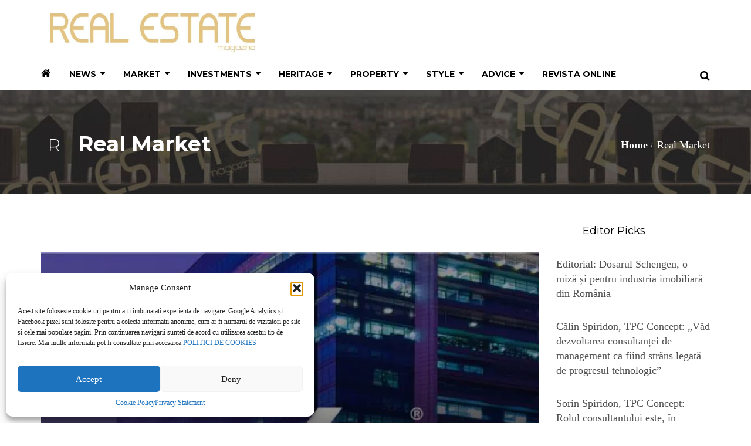

--- FILE ---
content_type: text/css
request_url: https://realestatemagazine.ro/wp-content/uploads/hummingbird-assets/3bfc64fc943d84adb6ee780b77fd7932.css
body_size: 22119
content:
/**handles:suppamenu_custom_style_primary**/
.primary .suppa_holder{height:52px!important}.primary.suppaMenu_wrap{height:52px!important;z-index:9999}.primary.suppaMenu_wrap_wide_layout{background-color:#fff;border-top:0 solid;border-left:0 solid;background-image:-webkit-linear-gradient(top,transparent,transparent);background-image:-moz-linear-gradient(top,transparent,transparent);background-image:-o-linear-gradient(top,transparent,transparent);background-image:-ms-linear-gradient(top,transparent,transparent);background-image:linear-gradient(top,transparent,transparent)}.primary .suppaMenu{width:100%;z-index:9999;height:52px!important;background-color:#fff;border-top:0 solid;border-right:0px solid;border-bottom:0 solid;border-left:0 solid;background-image:-webkit-linear-gradient(top,transparent,transparent);background-image:-moz-linear-gradient(top,transparent,transparent);background-image:-o-linear-gradient(top,transparent,transparent);background-image:-ms-linear-gradient(top,transparent,transparent);background-image:linear-gradient(top,transparent,transparent);-moz-box-shadow:0 0;-webkit-box-shadow:0 0;box-shadow:0 0;-webkit-border-radius:0px 0px 0px 0px;-moz-border-radius:0 0 0 0;border-radius:0 0 0 0}.primary .suppa_menu_logo.logo_left_menu_right{height:52px!important;border-right:1px solid transparent!important}.primary .suppa_menu_logo.logo_right_menu_left{height:52px!important;border-left:1px solid transparent!important}.primary .suppa_menu_logo.logo_top_center,.primary .suppa_menu_logo.logo_top_left,.primary .suppa_menu_logo.logo_top_right{width:100%}.primary .logo_top_center,.primary .logo_top_left,.primary .logo_top_right{background-color:transparent;border-top:0 solid #111;border-right:0px solid #111;border-bottom:0 solid #111;border-left:0 solid #111;background-image:-webkit-linear-gradient(top,transparent,transparent);background-image:-moz-linear-gradient(top,transparent,transparent);background-image:-o-linear-gradient(top,transparent,transparent);background-image:-ms-linear-gradient(top,transparent,transparent);background-image:linear-gradient(top,transparent,transparent);-moz-box-shadow:0 0 0 0 rgba(0,0,0,.2);-webkit-box-shadow:0 0 0 0 rgba(0,0,0,.2);box-shadow:0 0 0 0 rgba(0,0,0,.2);-webkit-border-radius:0px 0px 0px 0px;-moz-border-radius:0 0 0 0;border-radius:0 0 0 0}.primary .suppa_menu_logo img{padding-top:0!important;padding-bottom:0!important;padding-right:0!important;padding-left:0!important}.primary .suppa_rwd_logo img{padding-top:0!important;padding-bottom:0!important;padding-right:0!important;padding-left:0!important}.primary .suppa_top_level_link{height:52px!important;color:#000}.primary .suppa_top_level_link .suppa_item_title{font-size:14px!important;font-family:Montserrat!important;font-style:normal;color:#000;padding-top:15px}.primary .suppa_menu{height:52px!important}.primary .suppa_menu_dropdown .suppa_top_level_link,.primary .suppa_menu_html .suppa_top_level_link,.primary .suppa_menu_links .suppa_top_level_link,.primary .suppa_menu_linksTwo .suppa_top_level_link,.primary .suppa_menu_mega_posts .suppa_top_level_link,.primary .suppa_menu_posts .suppa_top_level_link{padding-left:15px;padding-right:15px;border-color:transparent}.primary .suppa_menu .suppa_top_level_link.suppa_top_links_has_arrow{padding-right:30px}.primary .suppa_top_level_link .suppa_item_desc{font-size:12px!important;font-family:Arial,sans-serif!important;font-style:normal;color:#c9c9c9;padding-top:5px!important}.primary .suppa_menu:hover .suppa_top_level_link .suppa_item_desc{color:#fff}.primary .suppa_menu:hover .suppa_top_level_link{background-color:#fff}.primary .suppa_menu.suppa_menu_class_hover .suppa_top_level_link{background-color:#fff}.primary .suppa_menu.suppa_menu_class_hover .suppa_top_level_link .suppa_item_desc{color:#fff}.primary .suppa_menu .suppa_menu_position_left,.primary .suppa_menu .suppa_top_level_link.suppa_menu_position_left{border-right:1px solid transparent}.primary .suppa_menu .suppa_menu_position_right,.primary .suppa_menu .suppa_top_level_link.suppa_menu_position_right{border-left:1px solid transparent}.primary .suppa_top_level_link .ctf_suppa_fa_box_top_arrow{font-size:14px!important;top:17px!important;right:15px!important;color:#000}.primary .suppa_menu .suppa_top_level_link.current-menu-ancestor,.primary .suppa_menu .suppa_top_level_link.current-menu-item{background-color:#fff}.primary .suppa_menu .suppa_top_level_link .ctf_suppa_fa_box{color:#000}.primary .suppa_menu .suppa_top_level_link .ctf_suppa_fa_box{font-size:20px!important;margin-top:16px!important;padding-right:10px!important}.primary .suppa_menu .suppa_top_level_link .suppa_upload_img{width:20px!important;height:20px!important;margin-top:16px!important;padding-right:10px!important}.primary .suppa_submenu{top:52px!important;background-color:#e9eaed;border-top:0 solid;border-right:0 solid;border-bottom:0 solid;border-left:0 solid;background-image:-webkit-linear-gradient(top,transparent,transparent);background-image:-moz-linear-gradient(top,transparent,transparent);background-image:-o-linear-gradient(top,transparent,transparent);background-image:-ms-linear-gradient(top,transparent,transparent);background-image:linear-gradient(top,transparent,transparent);-moz-box-shadow:0 0;-webkit-box-shadow:0 0;box-shadow:0 0;-webkit-border-radius:0px 0px;-moz-border-radius:0 0;border-radius:0 0}.primary .suppa_post{width:209px}.primary .suppa_post a{width:209px}.primary .suppa_post img{width:209px;height:160px}.primary .suppa_post div.suppa_post_link_container{width:209px!important}.primary .suppa_post{margin:15px 0 15px 15px!important}.primary .suppa_post span{font-size:14px!important;font-family:Arial,sans-serif!important;font-style:normal;padding:10px 10px 10px 10px!important;color:#fff}.primary .suppa_post span:hover{color:#fff}.primary .suppa_latest_posts_view_all{font-size:14px!important;font-family:Arial,sans-serif!important;font-style:normal;padding:15px 15px;margin:15px 15px;color:#e58004;background-color:#fff}.primary .suppa_latest_posts_view_all:hover{color:#fff;background-color:#e58004}.primary .suppa_menu_linksTwo .suppa_submenu .suppa_linksTwo_categoriesContainer a{font-size:18px!important;font-family:Arial,sans-serif!important;font-style:normal;padding-top:10px;padding-bottom:10px;padding-left:10px;padding-right:10px;color:#6b6b6b;border-bottom:1px solid}.primary .suppa_menu_linksTwo .suppa_linksTwo_categoriesContainer a.suppa_linksTwo_categoriesContainer_current,.primary .suppa_menu_linksTwo .suppa_linksTwo_categoriesContainer a:hover{color:#fff}.primary .suppa_menu_linksTwo .suppa_linksTwo_cat a{font-size:14px!important;font-family:Arial,sans-serif!important;font-style:normal;padding-top:10px;padding-bottom:10px;padding-left:10px;padding-right:10px;color:#6b6b6b}.primary .suppa_menu_linksTwo .suppa_submenu .suppa_linksTwo_categoriesContainer a .suppa_megaLinksTwo_mainLinkArrow{top:13px!important;right:5px!important}.primary .suppa_menu_linksTwo .suppa_submenu .suppa_linksTwo_categoriesContainer a .suppa_megaLinksTwo_mainLinkArrow span{font-size:14px!important;color:#6b6b6b}.primary .suppa_menu_linksTwo .suppa_submenu .suppa_linksTwo_categoriesContainer a:hover .suppa_megaLinksTwo_mainLinkArrow span,.suppa_linksTwo_categoriesContainer_current .suppa_megaLinksTwo_mainLinkArrow span{color:#fff!important}.primary .suppa_menu_mega_posts .suppa_mega_posts_categories{margin-top:20px}.primary .suppa_menu_mega_posts .suppa_mega_posts_categories a{font-family:Montserrat!important;font-size:14px!important;font-style:normal;color:#000;padding-top:15px;padding-left:30px;padding-bottom:15px;padding-right:0;background-color:transparent}.primary .suppa_menu_mega_posts .suppa_mega_posts_categories a .suppa_item_title{font-family:Montserrat!important;font-size:14px!important;font-style:normal;color:#000}.primary .suppa_menu_mega_posts .suppa_mega_posts_categories a.suppa_mega_posts_cat_selected,.primary .suppa_menu_mega_posts .suppa_mega_posts_categories a:hover{color:#fff}.primary .suppa_menu_mega_posts .suppa_mega_posts_categories a.suppa_mega_posts_cat_selected .suppa_item_title,.primary .suppa_menu_mega_posts .suppa_mega_posts_categories a:hover .suppa_item_title{color:#fff}.primary .suppa_mega_posts_post_article{margin-top:20px;margin-left:25px;margin-bottom:20px;margin-right:0}.primary .suppa_mega_posts_post_article span{font-family:Montserrat!important;font-size:14px!important;font-style:normal;color:#fff;padding-top:20px;padding-left:20px;padding-bottom:20px;padding-right:20px}.primary .suppa_mega_posts_post_article:hover span{color:#fff}.primary .suppa_mega_posts_post_article{width:264px!important}.primary .suppa_mega_posts_post_article img{width:264px!important;height:220px!important}.primary .suppa_menu_mega_posts .suppa_mega_posts_categories a .suppa_mega_posts_arrow{top:15px!important;right:20px!important}.primary .suppa_menu_mega_posts .suppa_mega_posts_categories a .suppa_mega_posts_arrow span{font-size:14px!important}.primary .suppa_menu_mega_posts .suppa_mega_posts_categories a:hover .suppa_mega_posts_arrow span{color:#fff}.primary .suppa_menu_mega_posts .suppa_mega_posts_cat_selected .suppa_mega_posts_arrow span{color:#fff!important}.primary .suppa_column{margin-left:12px!important;margin-bottom:12px!important}.primary .suppa_column_title{font-size:18px!important;font-family:Arial,sans-serif!important;font-style:normal;color:#e58004;padding:10px 0 10px 0}.primary .suppa_column_title .suppa_item_title{font-size:18px!important;font-family:Arial,sans-serif!important;font-style:normal;color:#e58004}.primary .suppa_column_title:hover{padding-left:10px!important}.primary .suppa_column_link{font-size:14px!important;font-family:Arial,sans-serif!important;font-style:normal;padding-right:5px;padding-left:5px;padding-top:10px;padding-bottom:10px}.primary .suppa_column_link .suppa_item_title{font-size:14px!important;font-family:Arial,sans-serif!important;font-style:normal}.primary .suppa_column_link:nth-child(2){margin-top:10px!important}.primary .suppa_column_link:hover{padding-left:15px!important}.primary .suppa_submenu_columns_wrap .suppa_item_desc{font-size:12px!important;font-family:Arial,sans-serif!important;font-style:normal;color:#c9c9c9;padding-top:5px!important}.primary .suppa_column_link:hover .suppa_item_desc,.primary .suppa_column_title:hover .suppa_item_desc{color:#fff}.primary .suppa_column_title .ctf_suppa_fa_box{color:#e58004}.primary .suppa_column_title .suppa_FA_icon{font-size:13px!important;margin-top:2px!important;padding-right:10px!important}.primary .suppa_column_title .suppa_UP_icon{width:13px!important;height:13px!important;margin-top:2px!important;padding-right:10px!important}.primary .suppa_column_link .suppa_FA_icon{font-size:15px!important;padding-top:1px!important;padding-right:10px!important}.primary .suppa_column_link .suppa_UP_icon{width:15px!important;height:15px!important;padding-top:1px!important;padding-right:10px!important}.primary .suppa_menu_dropdown>.suppa_submenu a{font-size:14px!important;font-family:Arial,sans-serif!important;font-style:normal;border-bottom:1px solid transparent;padding:10px 15px 10px 15px}.primary .suppa_menu_dropdown>.suppa_submenu a .suppa_item_title{font-size:14px!important;font-family:Arial,sans-serif!important;font-style:normal;color:#000}.primary .suppa_menu_dropdown>.suppa_submenu a:hover,.primary .suppa_menu_dropdown>.suppa_submenu div:hover>a{background-color:transparent;padding-left:20px}.primary .suppa_submenu .suppa_menu_class_dropdown_levels_hover>a{background-color:transparent}.primary .suppa_menu_dropdown>.suppa_submenu .suppa_item_desc{font-size:12px!important;font-family:Arial,sans-serif!important;font-style:normal;color:#c9c9c9;padding-top:5px!important}.primary .suppa_menu_dropdown>.suppa_submenu div:hover>a .suppa_item_desc{color:#c9c9c9}.primary .suppa_submenu .suppa_menu_class_dropdown_levels_hover>a .suppa_item_desc{color:#fff}.primary .suppa_menu_dropdown>.suppa_submenu a .suppa_FA_icon{color:#000}.primary .suppa_menu_dropdown .suppa_submenu .suppa_FA_icon{font-size:14px!important;margin-top:0!important;padding-right:10px!important}.primary .suppa_menu_dropdown .suppa_submenu .suppa_UP_icon{width:14px!important;height:14px!important;margin-top:0!important;padding-right:10px}.primary .suppa_submenu.suppa_submenu_pos_right .suppa_FA_icon{padding-right:0!important;padding-left:10px!important}.primary .suppa_submenu.suppa_submenu_pos_right .suppa_UP_icon{padding-right:0!important;padding-left:10px!important}.primary .suppa_menu_dropdown .suppa_submenu a .era_suppa_arrow_box{top:9px!important;right:10px}.primary .suppa_menu_dropdown .suppa_submenu a .era_suppa_arrow_box span{font-size:14px!important}.primary .suppa_submenu.suppa_submenu_pos_right .suppa_fa_carret_left{right:auto!important;left:10px}.primary .suppa_submenu.suppa_submenu_pos_right .suppa_fa_carret_right{display:none!important}.primary .suppa_submenu.suppa_submenu_pos_left .suppa_fa_carret_left{display:none!important}.primary .suppa_menu_search form{margin-top:0;margin-right:10px;margin-left:10px;width:150px}.primary input{width:150px;height:26px;color:#e58004!important;padding-left:5px;padding-right:5px;font-size:12;font-family:Arial,sans-serif;font-style:normal;-webkit-border-radius:0px!important;-moz-border-radius:0!important;border-radius:0!important;border:1px solid #fff}.primary .suppa_menu_search ::-webkit-input-placeholder{color:#e58004!important}.primary .suppa_menu_search :-moz-placeholder{color:#e58004!important;opacity:1}.primary .suppa_menu_search ::-moz-placeholder{color:#e58004!important;opacity:1}.primary .suppa_menu_search :-ms-input-placeholder{color:#e58004!important}.primary .suppa_search_normal form{height:26px;width:150px}.primary .suppa_search_normal .suppa_search_icon{font-size:14px!important;height:26px;line-height:26px;background-color:#fff;border-radius:0 0 0 0!important}.primary .suppa_search_normal .suppa_search_icon span{color:#fff;padding-left:0;padding-right:0}.primary .suppa_search_boxed form{margin-bottom:0}.primary .suppa_top_level_link.suppa_search_icon{color:#fff;padding-top:0;padding-left:0;padding-right:0;height:52px!important}.primary .suppa_menu:hover .suppa_top_level_link.suppa_search_icon{color:#fff}.primary .suppa_menu .suppa_top_level_link .ctf_suppa_fa_box{font-size:20px!important;margin-top:16px!important;padding-right:10px!important}.primary .suppa_submenu_modern_search{z-index:29998;height:52px!important}.primary .suppa_submenu_modern_search form,.primary .suppa_submenu_modern_search input{height:52px!important}.primary .suppa_submenu_modern_search .suppa_search_modern_close{z-index:30000;padding-top:0;padding-left:0;padding-right:0;height:52px!important;font-size:20px!important;color:#e58004!important}.primary .suppa_menu_social a.suppa_top_level_link{padding-left:4px!important;padding-right:4px!important}.primary .suppa_menu_social .suppa_top_level_link .suppa_FA_icon_only{font-size:16px!important;padding-top:0!important;padding-right:10px!important}.primary .suppa_menu_social .suppa_top_level_link .suppa_UP_icon_only{width:16px!important;height:16px!important;padding-top:16px!important;padding-right:10px!important}.primary .suppa_menu_woocommerce_cart a{height:52px!important;padding-left:15px;padding-right:15px}.primary .suppa_menu_woocommerce_cart>a,.primary .suppa_menu_woocommerce_cart>a span.suppa_item_title{font-size:14px!important;font-family:Montserrat!important;font-style:normal;color:#000}.primary .suppa_menu_woocommerce_cart>a>span.suppa_item_title{padding-top:15px!important}.primary .suppa_menu .suppa_menu_position_left,.primary .suppa_menu_woocommerce_cart a.suppa_menu_position_left{border-right:1px solid transparent}.primary .suppa_menu .suppa_menu_position_right,.primary .suppa_menu_woocommerce_cart a.suppa_menu_position_right{border-left:1px solid transparent}.primary .suppa_menu_woocommerce_cart:hover>a{background-color:#fff}.primary .suppa_menu_woocommerce_cart>a.current-menu-ancestor,.primary .suppa_menu_woocommerce_cart>a.current-menu-item{background-color:#fff}.primary .suppa_menu_woocommerce_cart a.cart-contents{padding-left:15px;padding-right:15px}.primary .suppa_menu_woocommerce_cart a.cart-contents .suppa_item_title{font-size:14px!important;font-family:Montserrat!important;font-style:normal;color:#000;padding-top:15px!important}.primary .suppa_menu_woocommerce_cart:hover>a.cart-contents{background-color:#fff}.primary .suppa_rwd_top_button_container{height:52px!important;background-color:#fff;background-image:-webkit-linear-gradient(top,transparent,transparent);background-image:-moz-linear-gradient(top,transparent,transparent);background-image:-o-linear-gradient(top,transparent,transparent);background-image:-ms-linear-gradient(top,transparent,transparent);background-image:linear-gradient(top,transparent,transparent);border-top:0 solid;border-right:0px solid;border-bottom:0 solid;border-left:0 solid}.primary .suppa_rwd_menus_container{background-color:#e9eaed;background-image:-webkit-linear-gradient(top,transparent,transparent);background-image:-moz-linear-gradient(top,transparent,transparent);background-image:-o-linear-gradient(top,transparent,transparent);background-image:-ms-linear-gradient(top,transparent,transparent);background-image:linear-gradient(top,transparent,transparent)}.primary .suppa_rwd_button,.primary .suppa_rwd_text{line-height:52px!important}.primary .suppa_rwd_button{padding-right:20px!important;padding-left:20px!important;line-height:52px!important}.primary .suppa_rwd_button,.primary .suppa_rwd_button span{font-size:28px!important;color:#000}.primary .suppa_rwd_text{font-size:14px!important;font-family:Montserrat!important;font-style:normal;color:#fff!important;padding:0 20px!important;line-height:52px!important}.primary .suppa_mega_posts_allposts_posts,.primary .suppa_rwd_submenu_columns_wrap,.primary .suppa_rwd_submenu_html,.primary .suppa_rwd_submenu_posts{background-color:#e9eaed;border-bottom:0 solid;background-image:-webkit-linear-gradient(top,transparent,transparent);background-image:-moz-linear-gradient(top,transparent,transparent);background-image:-o-linear-gradient(top,transparent,transparent);background-image:-ms-linear-gradient(top,transparent,transparent);background-image:linear-gradient(top,transparent,transparent);padding-top:10px!important;padding-bottom:10px!important;padding-right:0!important;padding-left:10px!important;-moz-box-shadow:0 0;-webkit-box-shadow:0 0;box-shadow:0 0}.primary .suppa_rwd_menu>a,.primary .suppa_rwd_submenu>.suppa_dropdown_item_container>a,.primary .suppa_rwd_submenu_mega_posts>a{font-size:12px!important;font-family:Montserrat!important;font-style:normal;color:#fff;height:35px!important;line-height:35px!important;border-bottom:1px solid #ff333d!important;background-color:#ed1c24}.primary .suppa_rwd_menu>a .suppa_item_title,.primary .suppa_rwd_submenu>.suppa_dropdown_item_container>a .suppa_item_title,.primary .suppa_rwd_submenu_mega_posts>a .suppa_item_title{font-size:12px!important;font-family:Montserrat!important;font-style:normal;color:#fff}.primary .era_rwd_suppa_link_both_open,.primary .suppa_rwd_menu .suppa_dropdown_item_container a:hover,.primary .suppa_rwd_menu:hover>a,.primary .suppa_rwd_submenu_mega_posts>a:hover{color:#fff!important;background-color:#d01c25!important}.primary .era_rwd_suppa_link_both_open .suppa_item_title,.primary .suppa_rwd_menu .suppa_dropdown_item_container a:hover .suppa_item_title,.primary .suppa_rwd_menu:hover>a .suppa_item_title,.primary .suppa_rwd_submenu_mega_posts>a:hover .suppa_item_title{color:#fff!important}.primary .suppa_rwd_menus_container{border-top:1px solid #ff333d!important}.primary .suppa_rwd_menu>a{padding-left:20px!important}.primary .suppa_rwd_menu_dropdown>.suppa_rwd_submenu>.suppa_dropdown_item_container>a{padding-left:36px!important}.primary .suppa_rwd_menu_dropdown>.suppa_rwd_submenu>.suppa_dropdown_item_container>.suppa_rwd_submenu>.suppa_dropdown_item_container>a{padding-left:56px!important}.primary .suppa_rwd_menu_dropdown>.suppa_rwd_submenu>.suppa_dropdown_item_container>.suppa_rwd_submenu>.suppa_dropdown_item_container>.suppa_rwd_submenu>.suppa_dropdown_item_container>a{padding-left:76px!important}.primary .suppa_rwd_menu>a .era_rwd_suppa_arrow_box{font-size:14px!important;color:#fff}.primary .suppa_rwd_menu:hover>a .era_rwd_suppa_arrow_box{color:#fff!important}.primary .era_rwd_suppa_arrow_both_open{color:#fff!important;background-color:#ed1c24!important}.primary .era_rwd_suppa_link_both_open{color:#fff!important;background-color:#d01c25!important}.primary .suppa_rwd_search{border-bottom:1px solid #ff333d!important}.primary .suppa_rwd_search{padding-top:10px!important;padding-bottom:10px!important;padding-right:0!important;padding-left:10px!important}.primary .suppa_rwd_search input[type=text]{height:26px;line-height:26px;color:#e58004!important;padding-left:5px;padding-right:5px;font-size:12;font-family:Arial,sans-serif;font-style:normal;-webkit-border-radius:0px;-moz-border-radius:0;border-radius:0;border:1px solid #fff}.primary .suppa_rwd_submenu_mega_posts>a{padding-left:40px!important}.primary .suppa_rwd_menu .suppa_dropdown_item_container .ctf_suppa_fa_box,.primary .suppa_rwd_menu>a .ctf_suppa_fa_box{color:#fff}.primary .era_rwd_suppa_link_both_open .ctf_suppa_fa_box,.primary .suppa_rwd_menu .suppa_dropdown_item_container a:hover .ctf_suppa_fa_box,.primary .suppa_rwd_menu:hover>a .ctf_suppa_fa_box{color:#fff!important}.primary .suppa_rwd_menu .suppa_dropdown_item_container .suppa_FA_icon,.primary .suppa_rwd_menu>a .suppa_FA_icon{font-size:15px!important;padding-top:10px!important;padding-right:10px!important}.primary .suppa_rwd_menu .suppa_dropdown_item_container a .suppa_UP_icon,.primary .suppa_rwd_menu>a .suppa_UP_icon{width:14px!important;height:14px!important;padding-top:10px!important;padding-right:10px!important}.suppa_demo_container{padding:10px;font-size:14px;overflow:hidden}.suppa_demo_container h3{color:#fff;font-size:17px;margin-bottom:15px}.suppa_demo_container input[type=password],.suppa_demo_container input[type=text]{width:208px;padding:5px;margin:4px 0;border:1px solid #ccc;background:#fff;color:#555}.suppa_demo_container .suppa_demo_submit{margin-top:5px;padding:4px 12px;color:#555;background:#fff;border:1px solid #ccc;font-size:13px;text-decoration:none}